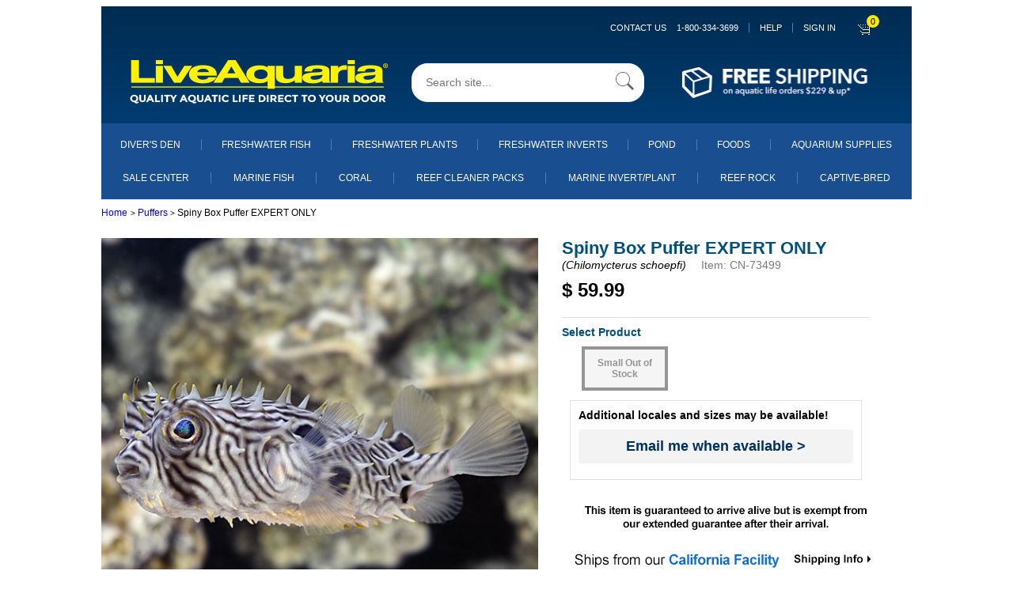

--- FILE ---
content_type: text/css
request_url: https://secure.liveaquaria.com/styles/lytebox.css
body_size: 5867
content:
#lbOverlay { position: fixed; top: 0; left: 0; z-index: 99998; width: 100%; height: 500px; }
	#lbOverlay.grey { background-color: #333333; }
	#lbOverlay.red { background-color: #330000; }
	#lbOverlay.green { background-color: #003300; }
	#lbOverlay.blue { background-color: #011D50; }
	#lbOverlay.gold { background-color: #666600; }

#lbMain { position: absolute; left: 0; width: 100%; z-index: 99999; text-align: center; line-height: 0; }
#lbMain a img { border: none; }

#lbOuterContainer { position: relative; background-color: #fff; width: 200px; height: 200px; margin: 0 auto; }
	#lbOuterContainer.grey { border: 3px solid #888888; }
	#lbOuterContainer.red { border: 3px solid #DD0000; }
	#lbOuterContainer.green { border: 3px solid #00B000; }
	#lbOuterContainer.blue { border: 3px solid #5F89D8; }
	#lbOuterContainer.gold { border: 3px solid #B0B000; }

#lbDetailsContainer {	font: 10px Verdana, Helvetica, sans-serif; background-color: #fff; width: 100%; line-height: 1.4em;	overflow: auto; margin: 0 auto; }
	#lbDetailsContainer.grey { border: 3px solid #888888; border-top: none; }
	#lbDetailsContainer.red { border: 3px solid #DD0000; border-top: none; }
	#lbDetailsContainer.green { border: 3px solid #00B000; border-top: none; }
	#lbDetailsContainer.blue { border: 3px solid #5F89D8; border-top: none; }
	#lbDetailsContainer.gold { border: 3px solid #B0B000; border-top: none; }

#lbImageContainer, #lbIframeContainer { padding: 10px; }
#lbLoading {
	position: absolute; top: 45%; left: 0%; height: 32px; width: 100%; text-align: center; line-height: 0; background: url(/images/window/loading.gif) center no-repeat;
}

#lbHoverNav { position: absolute; top: 0; left: 0; height: 100%; width: 100%; z-index: 10; }
#lbImageContainer>#lbHoverNav { left: 0; }
#lbHoverNav a { outline: none; }

#lbPrev { width: 49%; height: 100%; background: transparent url(/images/window/blank.gif) no-repeat; display: block; left: 0; float: left; }
	#lbPrev.grey:hover, #lbPrev.grey:visited:hover { background: url(/images/window/prev_grey.gif) left 15% no-repeat; }
	#lbPrev.red:hover, #lbPrev.red:visited:hover { background: url(/images/window/prev_red.gif) left 15% no-repeat; }
	#lbPrev.green:hover, #lbPrev.green:visited:hover { background: url(/images/window/prev_green.gif) left 15% no-repeat; }
	#lbPrev.blue:hover, #lbPrev.blue:visited:hover { background: url(/images/window/prev_blue.gif) left 15% no-repeat; }
	#lbPrev.gold:hover, #lbPrev.gold:visited:hover { background: url(/images/window/prev_gold.gif) left 15% no-repeat; }
	
#lbNext { width: 49%; height: 100%; background: transparent url(/images/window/blank.gif) no-repeat; display: block; right: 0; float: right; }
	#lbNext.grey:hover, #lbNext.grey:visited:hover { background: url(/images/window/next_grey.gif) right 15% no-repeat; }
	#lbNext.red:hover, #lbNext.red:visited:hover { background: url(/images/window/next_red.gif) right 15% no-repeat; }
	#lbNext.green:hover, #lbNext.green:visited:hover { background: url(/images/window/next_green.gif) right 15% no-repeat; }
	#lbNext.blue:hover, #lbNext.blue:visited:hover { background: url(/images/window/next_blue.gif) right 15% no-repeat; }
	#lbNext.gold:hover, #lbNext.gold:visited:hover { background: url(/images/window/next_gold.gif) right 15% no-repeat; }

#lbPrev2, #lbNext2 { text-decoration: none; font-weight: bold; }
	#lbPrev2.grey, #lbNext2.grey, #lbSpacer.grey { color: #333333; }
	#lbPrev2.red, #lbNext2.red, #lbSpacer.red { color: #620000; }
	#lbPrev2.green, #lbNext2.green, #lbSpacer.green { color: #003300; }
	#lbPrev2.blue, #lbNext2.blue, #lbSpacer.blue { color: #01379E; }
	#lbPrev2.gold, #lbNext2.gold, #lbSpacer.gold { color: #666600; }
	
#lbPrev2_Off, #lbNext2_Off { font-weight: bold; }
	#lbPrev2_Off.grey, #lbNext2_Off.grey { color: #CCCCCC; }
	#lbPrev2_Off.red, #lbNext2_Off.red { color: #FFCCCC; }
	#lbPrev2_Off.green, #lbNext2_Off.green { color: #82FF82; }
	#lbPrev2_Off.blue, #lbNext2_Off.blue { color: #B7CAEE; }
	#lbPrev2_Off.gold, #lbNext2_Off.gold { color: #E1E100; }
	
#lbDetailsData { padding: 0 10px; }
	#lbDetailsData.grey { color: #333333; }
	#lbDetailsData.red { color: #620000; }
	#lbDetailsData.green { color: #003300; }
	#lbDetailsData.blue { color: #01379E; }
	#lbDetailsData.gold { color: #666600; }

#lbDetails { width: 60%; float: left; text-align: left; }
#lbCaption { display: block; font-weight: bold; }
#lbNumberDisplay { float: left; display: block; padding-bottom: 1.0em; }
#lbNavDisplay { float: left; display: block; padding-bottom: 1.0em; }

#lbClose { width: 64px; height: 28px; float: right; margin-bottom: 1px; }
	#lbClose.grey { background: url(/images/window/close_grey.png) no-repeat; }
	#lbClose.red { background: url(/images/window/close_red.png) no-repeat; }
	#lbClose.green { background: url(/images/window/close_green.png) no-repeat; }
	#lbClose.blue { background: url(/images/window/close_blue.png) no-repeat; }
	#lbClose.gold { background: url(/images/window/close_gold.png) no-repeat; }

#lbPlay { width: 64px; height: 28px; float: right; margin-bottom: 1px; }
	#lbPlay.grey { background: url(/images/window/play_grey.png) no-repeat; }
	#lbPlay.red { background: url(/images/window/play_red.png) no-repeat; }
	#lbPlay.green { background: url(/images/window/play_green.png) no-repeat; }
	#lbPlay.blue { background: url(/images/window/play_blue.png) no-repeat; }
	#lbPlay.gold { background: url(/images/window/play_gold.png) no-repeat; }
	
#lbPause { width: 64px; height: 28px; float: right; margin-bottom: 1px; }
	#lbPause.grey { background: url(/images/window/pause_grey.png) no-repeat; }
	#lbPause.red { background: url(/images/window/pause_red.png) no-repeat; }
	#lbPause.green { background: url(/images/window/pause_green.png) no-repeat; }
	#lbPause.blue { background: url(/images/window/pause_blue.png) no-repeat; }
	#lbPause.gold { background: url(/images/window/pause_gold.png) no-repeat; }